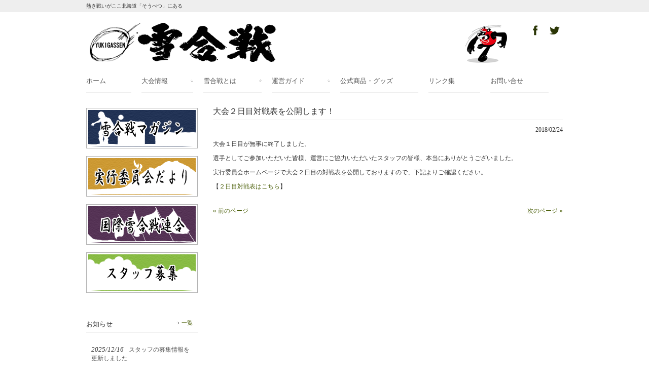

--- FILE ---
content_type: text/html; charset=UTF-8
request_url: https://www.yukigassen.jp/page-1945.html
body_size: 11272
content:
<!DOCTYPE html>
<html dir="ltr" lang="ja" prefix="og: https://ogp.me/ns#">
<head>
<meta charset="UTF-8">
<meta name="viewport" content="width=device-width, user-scalable=yes, maximum-scale=1.0, minimum-scale=1.0">

<link rel="profile" href="http://gmpg.org/xfn/11">
<link rel="stylesheet" type="text/css" media="all" href="https://www.yukigassen.jp/wp-content/themes/responsive_172_yukigassen/style.css">
<link rel="pingback" href="https://www.yukigassen.jp/xmlrpc.php">
<!--[if lt IE 9]>
<script src="https://www.yukigassen.jp/wp-content/themes/responsive_172/js/html5.js"></script>
<script src="https://www.yukigassen.jp/wp-content/themes/responsive_172/js/css3-mediaqueries.js"></script>
<![endif]-->

		<!-- All in One SEO 4.6.9.1 - aioseo.com -->
		<title>大会２日目対戦表を公開します！ - 昭和新山国際雪合戦実行委員会 公式ウェブサイト</title>
		<meta name="description" content="大会１日目が無事に終了しました。 選手としてご参加いただいた皆様、運営にご協力いただいたスタッフの皆様、本当に" />
		<meta name="robots" content="max-image-preview:large" />
		<link rel="canonical" href="https://www.yukigassen.jp/page-1945.html" />
		<meta name="generator" content="All in One SEO (AIOSEO) 4.6.9.1" />
		<meta property="og:locale" content="ja_JP" />
		<meta property="og:site_name" content="昭和新山国際雪合戦実行委員会 公式ウェブサイト - 熱き戦いがここ北海道「そうべつ」にある" />
		<meta property="og:type" content="article" />
		<meta property="og:title" content="大会２日目対戦表を公開します！ - 昭和新山国際雪合戦実行委員会 公式ウェブサイト" />
		<meta property="og:description" content="大会１日目が無事に終了しました。 選手としてご参加いただいた皆様、運営にご協力いただいたスタッフの皆様、本当に" />
		<meta property="og:url" content="https://www.yukigassen.jp/page-1945.html" />
		<meta property="article:published_time" content="2018-02-24T10:32:25+00:00" />
		<meta property="article:modified_time" content="2018-02-24T10:32:25+00:00" />
		<meta name="twitter:card" content="summary_large_image" />
		<meta name="twitter:title" content="大会２日目対戦表を公開します！ - 昭和新山国際雪合戦実行委員会 公式ウェブサイト" />
		<meta name="twitter:description" content="大会１日目が無事に終了しました。 選手としてご参加いただいた皆様、運営にご協力いただいたスタッフの皆様、本当に" />
		<script type="application/ld+json" class="aioseo-schema">
			{"@context":"https:\/\/schema.org","@graph":[{"@type":"BlogPosting","@id":"https:\/\/www.yukigassen.jp\/page-1945.html#blogposting","name":"\u5927\u4f1a\uff12\u65e5\u76ee\u5bfe\u6226\u8868\u3092\u516c\u958b\u3057\u307e\u3059\uff01 - \u662d\u548c\u65b0\u5c71\u56fd\u969b\u96ea\u5408\u6226\u5b9f\u884c\u59d4\u54e1\u4f1a \u516c\u5f0f\u30a6\u30a7\u30d6\u30b5\u30a4\u30c8","headline":"\u5927\u4f1a\uff12\u65e5\u76ee\u5bfe\u6226\u8868\u3092\u516c\u958b\u3057\u307e\u3059\uff01","author":{"@id":"https:\/\/www.yukigassen.jp\/page-author\/admin#author"},"publisher":{"@id":"https:\/\/www.yukigassen.jp\/#organization"},"datePublished":"2018-02-24T19:32:25+09:00","dateModified":"2018-02-24T19:32:25+09:00","inLanguage":"ja","mainEntityOfPage":{"@id":"https:\/\/www.yukigassen.jp\/page-1945.html#webpage"},"isPartOf":{"@id":"https:\/\/www.yukigassen.jp\/page-1945.html#webpage"},"articleSection":"\u304a\u77e5\u3089\u305b"},{"@type":"BreadcrumbList","@id":"https:\/\/www.yukigassen.jp\/page-1945.html#breadcrumblist","itemListElement":[{"@type":"ListItem","@id":"https:\/\/www.yukigassen.jp\/#listItem","position":1,"name":"\u5bb6"}]},{"@type":"Organization","@id":"https:\/\/www.yukigassen.jp\/#organization","name":"\u662d\u548c\u65b0\u5c71\u56fd\u969b\u96ea\u5408\u6226\u5b9f\u884c\u59d4\u54e1\u4f1a \u516c\u5f0f\u30a6\u30a7\u30d6\u30b5\u30a4\u30c8","description":"\u71b1\u304d\u6226\u3044\u304c\u3053\u3053\u5317\u6d77\u9053\u300c\u305d\u3046\u3079\u3064\u300d\u306b\u3042\u308b","url":"https:\/\/www.yukigassen.jp\/"},{"@type":"Person","@id":"https:\/\/www.yukigassen.jp\/page-author\/admin#author","url":"https:\/\/www.yukigassen.jp\/page-author\/admin","name":"admin","image":{"@type":"ImageObject","@id":"https:\/\/www.yukigassen.jp\/page-1945.html#authorImage","url":"https:\/\/secure.gravatar.com\/avatar\/7aa0c7b0daaad59f9d446efb2a83e3cf?s=96&d=mm&r=g","width":96,"height":96,"caption":"admin"}},{"@type":"WebPage","@id":"https:\/\/www.yukigassen.jp\/page-1945.html#webpage","url":"https:\/\/www.yukigassen.jp\/page-1945.html","name":"\u5927\u4f1a\uff12\u65e5\u76ee\u5bfe\u6226\u8868\u3092\u516c\u958b\u3057\u307e\u3059\uff01 - \u662d\u548c\u65b0\u5c71\u56fd\u969b\u96ea\u5408\u6226\u5b9f\u884c\u59d4\u54e1\u4f1a \u516c\u5f0f\u30a6\u30a7\u30d6\u30b5\u30a4\u30c8","description":"\u5927\u4f1a\uff11\u65e5\u76ee\u304c\u7121\u4e8b\u306b\u7d42\u4e86\u3057\u307e\u3057\u305f\u3002 \u9078\u624b\u3068\u3057\u3066\u3054\u53c2\u52a0\u3044\u305f\u3060\u3044\u305f\u7686\u69d8\u3001\u904b\u55b6\u306b\u3054\u5354\u529b\u3044\u305f\u3060\u3044\u305f\u30b9\u30bf\u30c3\u30d5\u306e\u7686\u69d8\u3001\u672c\u5f53\u306b","inLanguage":"ja","isPartOf":{"@id":"https:\/\/www.yukigassen.jp\/#website"},"breadcrumb":{"@id":"https:\/\/www.yukigassen.jp\/page-1945.html#breadcrumblist"},"author":{"@id":"https:\/\/www.yukigassen.jp\/page-author\/admin#author"},"creator":{"@id":"https:\/\/www.yukigassen.jp\/page-author\/admin#author"},"datePublished":"2018-02-24T19:32:25+09:00","dateModified":"2018-02-24T19:32:25+09:00"},{"@type":"WebSite","@id":"https:\/\/www.yukigassen.jp\/#website","url":"https:\/\/www.yukigassen.jp\/","name":"\u662d\u548c\u65b0\u5c71\u56fd\u969b\u96ea\u5408\u6226\u5b9f\u884c\u59d4\u54e1\u4f1a \u516c\u5f0f\u30a6\u30a7\u30d6\u30b5\u30a4\u30c8","description":"\u71b1\u304d\u6226\u3044\u304c\u3053\u3053\u5317\u6d77\u9053\u300c\u305d\u3046\u3079\u3064\u300d\u306b\u3042\u308b","inLanguage":"ja","publisher":{"@id":"https:\/\/www.yukigassen.jp\/#organization"}}]}
		</script>
		<!-- All in One SEO -->

<link rel='dns-prefetch' href='//translate.google.com' />
<link rel='dns-prefetch' href='//hcaptcha.com' />
<script type="text/javascript">
/* <![CDATA[ */
window._wpemojiSettings = {"baseUrl":"https:\/\/s.w.org\/images\/core\/emoji\/15.0.3\/72x72\/","ext":".png","svgUrl":"https:\/\/s.w.org\/images\/core\/emoji\/15.0.3\/svg\/","svgExt":".svg","source":{"concatemoji":"https:\/\/www.yukigassen.jp\/wp-includes\/js\/wp-emoji-release.min.js?ver=6.6.4"}};
/*! This file is auto-generated */
!function(i,n){var o,s,e;function c(e){try{var t={supportTests:e,timestamp:(new Date).valueOf()};sessionStorage.setItem(o,JSON.stringify(t))}catch(e){}}function p(e,t,n){e.clearRect(0,0,e.canvas.width,e.canvas.height),e.fillText(t,0,0);var t=new Uint32Array(e.getImageData(0,0,e.canvas.width,e.canvas.height).data),r=(e.clearRect(0,0,e.canvas.width,e.canvas.height),e.fillText(n,0,0),new Uint32Array(e.getImageData(0,0,e.canvas.width,e.canvas.height).data));return t.every(function(e,t){return e===r[t]})}function u(e,t,n){switch(t){case"flag":return n(e,"\ud83c\udff3\ufe0f\u200d\u26a7\ufe0f","\ud83c\udff3\ufe0f\u200b\u26a7\ufe0f")?!1:!n(e,"\ud83c\uddfa\ud83c\uddf3","\ud83c\uddfa\u200b\ud83c\uddf3")&&!n(e,"\ud83c\udff4\udb40\udc67\udb40\udc62\udb40\udc65\udb40\udc6e\udb40\udc67\udb40\udc7f","\ud83c\udff4\u200b\udb40\udc67\u200b\udb40\udc62\u200b\udb40\udc65\u200b\udb40\udc6e\u200b\udb40\udc67\u200b\udb40\udc7f");case"emoji":return!n(e,"\ud83d\udc26\u200d\u2b1b","\ud83d\udc26\u200b\u2b1b")}return!1}function f(e,t,n){var r="undefined"!=typeof WorkerGlobalScope&&self instanceof WorkerGlobalScope?new OffscreenCanvas(300,150):i.createElement("canvas"),a=r.getContext("2d",{willReadFrequently:!0}),o=(a.textBaseline="top",a.font="600 32px Arial",{});return e.forEach(function(e){o[e]=t(a,e,n)}),o}function t(e){var t=i.createElement("script");t.src=e,t.defer=!0,i.head.appendChild(t)}"undefined"!=typeof Promise&&(o="wpEmojiSettingsSupports",s=["flag","emoji"],n.supports={everything:!0,everythingExceptFlag:!0},e=new Promise(function(e){i.addEventListener("DOMContentLoaded",e,{once:!0})}),new Promise(function(t){var n=function(){try{var e=JSON.parse(sessionStorage.getItem(o));if("object"==typeof e&&"number"==typeof e.timestamp&&(new Date).valueOf()<e.timestamp+604800&&"object"==typeof e.supportTests)return e.supportTests}catch(e){}return null}();if(!n){if("undefined"!=typeof Worker&&"undefined"!=typeof OffscreenCanvas&&"undefined"!=typeof URL&&URL.createObjectURL&&"undefined"!=typeof Blob)try{var e="postMessage("+f.toString()+"("+[JSON.stringify(s),u.toString(),p.toString()].join(",")+"));",r=new Blob([e],{type:"text/javascript"}),a=new Worker(URL.createObjectURL(r),{name:"wpTestEmojiSupports"});return void(a.onmessage=function(e){c(n=e.data),a.terminate(),t(n)})}catch(e){}c(n=f(s,u,p))}t(n)}).then(function(e){for(var t in e)n.supports[t]=e[t],n.supports.everything=n.supports.everything&&n.supports[t],"flag"!==t&&(n.supports.everythingExceptFlag=n.supports.everythingExceptFlag&&n.supports[t]);n.supports.everythingExceptFlag=n.supports.everythingExceptFlag&&!n.supports.flag,n.DOMReady=!1,n.readyCallback=function(){n.DOMReady=!0}}).then(function(){return e}).then(function(){var e;n.supports.everything||(n.readyCallback(),(e=n.source||{}).concatemoji?t(e.concatemoji):e.wpemoji&&e.twemoji&&(t(e.twemoji),t(e.wpemoji)))}))}((window,document),window._wpemojiSettings);
/* ]]> */
</script>
<style id='wp-emoji-styles-inline-css' type='text/css'>

	img.wp-smiley, img.emoji {
		display: inline !important;
		border: none !important;
		box-shadow: none !important;
		height: 1em !important;
		width: 1em !important;
		margin: 0 0.07em !important;
		vertical-align: -0.1em !important;
		background: none !important;
		padding: 0 !important;
	}
</style>
<link rel='stylesheet' id='wp-block-library-css' href='https://www.yukigassen.jp/wp-includes/css/dist/block-library/style.min.css?ver=6.6.4' type='text/css' media='all' />
<style id='classic-theme-styles-inline-css' type='text/css'>
/*! This file is auto-generated */
.wp-block-button__link{color:#fff;background-color:#32373c;border-radius:9999px;box-shadow:none;text-decoration:none;padding:calc(.667em + 2px) calc(1.333em + 2px);font-size:1.125em}.wp-block-file__button{background:#32373c;color:#fff;text-decoration:none}
</style>
<style id='global-styles-inline-css' type='text/css'>
:root{--wp--preset--aspect-ratio--square: 1;--wp--preset--aspect-ratio--4-3: 4/3;--wp--preset--aspect-ratio--3-4: 3/4;--wp--preset--aspect-ratio--3-2: 3/2;--wp--preset--aspect-ratio--2-3: 2/3;--wp--preset--aspect-ratio--16-9: 16/9;--wp--preset--aspect-ratio--9-16: 9/16;--wp--preset--color--black: #000000;--wp--preset--color--cyan-bluish-gray: #abb8c3;--wp--preset--color--white: #ffffff;--wp--preset--color--pale-pink: #f78da7;--wp--preset--color--vivid-red: #cf2e2e;--wp--preset--color--luminous-vivid-orange: #ff6900;--wp--preset--color--luminous-vivid-amber: #fcb900;--wp--preset--color--light-green-cyan: #7bdcb5;--wp--preset--color--vivid-green-cyan: #00d084;--wp--preset--color--pale-cyan-blue: #8ed1fc;--wp--preset--color--vivid-cyan-blue: #0693e3;--wp--preset--color--vivid-purple: #9b51e0;--wp--preset--gradient--vivid-cyan-blue-to-vivid-purple: linear-gradient(135deg,rgba(6,147,227,1) 0%,rgb(155,81,224) 100%);--wp--preset--gradient--light-green-cyan-to-vivid-green-cyan: linear-gradient(135deg,rgb(122,220,180) 0%,rgb(0,208,130) 100%);--wp--preset--gradient--luminous-vivid-amber-to-luminous-vivid-orange: linear-gradient(135deg,rgba(252,185,0,1) 0%,rgba(255,105,0,1) 100%);--wp--preset--gradient--luminous-vivid-orange-to-vivid-red: linear-gradient(135deg,rgba(255,105,0,1) 0%,rgb(207,46,46) 100%);--wp--preset--gradient--very-light-gray-to-cyan-bluish-gray: linear-gradient(135deg,rgb(238,238,238) 0%,rgb(169,184,195) 100%);--wp--preset--gradient--cool-to-warm-spectrum: linear-gradient(135deg,rgb(74,234,220) 0%,rgb(151,120,209) 20%,rgb(207,42,186) 40%,rgb(238,44,130) 60%,rgb(251,105,98) 80%,rgb(254,248,76) 100%);--wp--preset--gradient--blush-light-purple: linear-gradient(135deg,rgb(255,206,236) 0%,rgb(152,150,240) 100%);--wp--preset--gradient--blush-bordeaux: linear-gradient(135deg,rgb(254,205,165) 0%,rgb(254,45,45) 50%,rgb(107,0,62) 100%);--wp--preset--gradient--luminous-dusk: linear-gradient(135deg,rgb(255,203,112) 0%,rgb(199,81,192) 50%,rgb(65,88,208) 100%);--wp--preset--gradient--pale-ocean: linear-gradient(135deg,rgb(255,245,203) 0%,rgb(182,227,212) 50%,rgb(51,167,181) 100%);--wp--preset--gradient--electric-grass: linear-gradient(135deg,rgb(202,248,128) 0%,rgb(113,206,126) 100%);--wp--preset--gradient--midnight: linear-gradient(135deg,rgb(2,3,129) 0%,rgb(40,116,252) 100%);--wp--preset--font-size--small: 13px;--wp--preset--font-size--medium: 20px;--wp--preset--font-size--large: 36px;--wp--preset--font-size--x-large: 42px;--wp--preset--spacing--20: 0.44rem;--wp--preset--spacing--30: 0.67rem;--wp--preset--spacing--40: 1rem;--wp--preset--spacing--50: 1.5rem;--wp--preset--spacing--60: 2.25rem;--wp--preset--spacing--70: 3.38rem;--wp--preset--spacing--80: 5.06rem;--wp--preset--shadow--natural: 6px 6px 9px rgba(0, 0, 0, 0.2);--wp--preset--shadow--deep: 12px 12px 50px rgba(0, 0, 0, 0.4);--wp--preset--shadow--sharp: 6px 6px 0px rgba(0, 0, 0, 0.2);--wp--preset--shadow--outlined: 6px 6px 0px -3px rgba(255, 255, 255, 1), 6px 6px rgba(0, 0, 0, 1);--wp--preset--shadow--crisp: 6px 6px 0px rgba(0, 0, 0, 1);}:where(.is-layout-flex){gap: 0.5em;}:where(.is-layout-grid){gap: 0.5em;}body .is-layout-flex{display: flex;}.is-layout-flex{flex-wrap: wrap;align-items: center;}.is-layout-flex > :is(*, div){margin: 0;}body .is-layout-grid{display: grid;}.is-layout-grid > :is(*, div){margin: 0;}:where(.wp-block-columns.is-layout-flex){gap: 2em;}:where(.wp-block-columns.is-layout-grid){gap: 2em;}:where(.wp-block-post-template.is-layout-flex){gap: 1.25em;}:where(.wp-block-post-template.is-layout-grid){gap: 1.25em;}.has-black-color{color: var(--wp--preset--color--black) !important;}.has-cyan-bluish-gray-color{color: var(--wp--preset--color--cyan-bluish-gray) !important;}.has-white-color{color: var(--wp--preset--color--white) !important;}.has-pale-pink-color{color: var(--wp--preset--color--pale-pink) !important;}.has-vivid-red-color{color: var(--wp--preset--color--vivid-red) !important;}.has-luminous-vivid-orange-color{color: var(--wp--preset--color--luminous-vivid-orange) !important;}.has-luminous-vivid-amber-color{color: var(--wp--preset--color--luminous-vivid-amber) !important;}.has-light-green-cyan-color{color: var(--wp--preset--color--light-green-cyan) !important;}.has-vivid-green-cyan-color{color: var(--wp--preset--color--vivid-green-cyan) !important;}.has-pale-cyan-blue-color{color: var(--wp--preset--color--pale-cyan-blue) !important;}.has-vivid-cyan-blue-color{color: var(--wp--preset--color--vivid-cyan-blue) !important;}.has-vivid-purple-color{color: var(--wp--preset--color--vivid-purple) !important;}.has-black-background-color{background-color: var(--wp--preset--color--black) !important;}.has-cyan-bluish-gray-background-color{background-color: var(--wp--preset--color--cyan-bluish-gray) !important;}.has-white-background-color{background-color: var(--wp--preset--color--white) !important;}.has-pale-pink-background-color{background-color: var(--wp--preset--color--pale-pink) !important;}.has-vivid-red-background-color{background-color: var(--wp--preset--color--vivid-red) !important;}.has-luminous-vivid-orange-background-color{background-color: var(--wp--preset--color--luminous-vivid-orange) !important;}.has-luminous-vivid-amber-background-color{background-color: var(--wp--preset--color--luminous-vivid-amber) !important;}.has-light-green-cyan-background-color{background-color: var(--wp--preset--color--light-green-cyan) !important;}.has-vivid-green-cyan-background-color{background-color: var(--wp--preset--color--vivid-green-cyan) !important;}.has-pale-cyan-blue-background-color{background-color: var(--wp--preset--color--pale-cyan-blue) !important;}.has-vivid-cyan-blue-background-color{background-color: var(--wp--preset--color--vivid-cyan-blue) !important;}.has-vivid-purple-background-color{background-color: var(--wp--preset--color--vivid-purple) !important;}.has-black-border-color{border-color: var(--wp--preset--color--black) !important;}.has-cyan-bluish-gray-border-color{border-color: var(--wp--preset--color--cyan-bluish-gray) !important;}.has-white-border-color{border-color: var(--wp--preset--color--white) !important;}.has-pale-pink-border-color{border-color: var(--wp--preset--color--pale-pink) !important;}.has-vivid-red-border-color{border-color: var(--wp--preset--color--vivid-red) !important;}.has-luminous-vivid-orange-border-color{border-color: var(--wp--preset--color--luminous-vivid-orange) !important;}.has-luminous-vivid-amber-border-color{border-color: var(--wp--preset--color--luminous-vivid-amber) !important;}.has-light-green-cyan-border-color{border-color: var(--wp--preset--color--light-green-cyan) !important;}.has-vivid-green-cyan-border-color{border-color: var(--wp--preset--color--vivid-green-cyan) !important;}.has-pale-cyan-blue-border-color{border-color: var(--wp--preset--color--pale-cyan-blue) !important;}.has-vivid-cyan-blue-border-color{border-color: var(--wp--preset--color--vivid-cyan-blue) !important;}.has-vivid-purple-border-color{border-color: var(--wp--preset--color--vivid-purple) !important;}.has-vivid-cyan-blue-to-vivid-purple-gradient-background{background: var(--wp--preset--gradient--vivid-cyan-blue-to-vivid-purple) !important;}.has-light-green-cyan-to-vivid-green-cyan-gradient-background{background: var(--wp--preset--gradient--light-green-cyan-to-vivid-green-cyan) !important;}.has-luminous-vivid-amber-to-luminous-vivid-orange-gradient-background{background: var(--wp--preset--gradient--luminous-vivid-amber-to-luminous-vivid-orange) !important;}.has-luminous-vivid-orange-to-vivid-red-gradient-background{background: var(--wp--preset--gradient--luminous-vivid-orange-to-vivid-red) !important;}.has-very-light-gray-to-cyan-bluish-gray-gradient-background{background: var(--wp--preset--gradient--very-light-gray-to-cyan-bluish-gray) !important;}.has-cool-to-warm-spectrum-gradient-background{background: var(--wp--preset--gradient--cool-to-warm-spectrum) !important;}.has-blush-light-purple-gradient-background{background: var(--wp--preset--gradient--blush-light-purple) !important;}.has-blush-bordeaux-gradient-background{background: var(--wp--preset--gradient--blush-bordeaux) !important;}.has-luminous-dusk-gradient-background{background: var(--wp--preset--gradient--luminous-dusk) !important;}.has-pale-ocean-gradient-background{background: var(--wp--preset--gradient--pale-ocean) !important;}.has-electric-grass-gradient-background{background: var(--wp--preset--gradient--electric-grass) !important;}.has-midnight-gradient-background{background: var(--wp--preset--gradient--midnight) !important;}.has-small-font-size{font-size: var(--wp--preset--font-size--small) !important;}.has-medium-font-size{font-size: var(--wp--preset--font-size--medium) !important;}.has-large-font-size{font-size: var(--wp--preset--font-size--large) !important;}.has-x-large-font-size{font-size: var(--wp--preset--font-size--x-large) !important;}
:where(.wp-block-post-template.is-layout-flex){gap: 1.25em;}:where(.wp-block-post-template.is-layout-grid){gap: 1.25em;}
:where(.wp-block-columns.is-layout-flex){gap: 2em;}:where(.wp-block-columns.is-layout-grid){gap: 2em;}
:root :where(.wp-block-pullquote){font-size: 1.5em;line-height: 1.6;}
</style>
<link rel='stylesheet' id='blueimp-gallery-css' href='https://www.yukigassen.jp/wp-content/plugins/blueimp-lightbox/css/blueimp-gallery.css?ver=1.0.0' type='text/css' media='all' />
<link rel='stylesheet' id='blueimp-gallery-indicator-css' href='https://www.yukigassen.jp/wp-content/plugins/blueimp-lightbox/css/blueimp-gallery-indicator.css?ver=1.0.0' type='text/css' media='all' />
<link rel='stylesheet' id='blueimp-gallery-video-css' href='https://www.yukigassen.jp/wp-content/plugins/blueimp-lightbox/css/blueimp-gallery-video.css?ver=1.0.0' type='text/css' media='all' />
<link rel='stylesheet' id='contact-form-7-css' href='https://www.yukigassen.jp/wp-content/plugins/contact-form-7/includes/css/styles.css?ver=5.9.8' type='text/css' media='all' />
<link rel='stylesheet' id='google-language-translator-css' href='https://www.yukigassen.jp/wp-content/plugins/google-language-translator/css/style.css?ver=6.0.20' type='text/css' media='' />
<!--n2css--><script type="text/javascript" src="https://www.yukigassen.jp/wp-includes/js/jquery/jquery.min.js?ver=3.7.1" id="jquery-core-js"></script>
<script type="text/javascript" src="https://www.yukigassen.jp/wp-includes/js/jquery/jquery-migrate.min.js?ver=3.4.1" id="jquery-migrate-js"></script>
<script type="text/javascript" src="https://www.yukigassen.jp/wp-content/plugins/html5-responsive-faq/js/hrf-script.js?ver=6.6.4" id="html5-responsive-faq-js"></script>
<script type="text/javascript" src="https://www.yukigassen.jp/wp-content/plugins/google-analyticator/external-tracking.min.js?ver=6.5.7" id="ga-external-tracking-js"></script>
<link rel="https://api.w.org/" href="https://www.yukigassen.jp/wp-json/" /><link rel="alternate" title="JSON" type="application/json" href="https://www.yukigassen.jp/wp-json/wp/v2/posts/1945" /><link rel="EditURI" type="application/rsd+xml" title="RSD" href="https://www.yukigassen.jp/xmlrpc.php?rsd" />
<link rel='shortlink' href='https://www.yukigassen.jp/?p=1945' />
<link rel="alternate" title="oEmbed (JSON)" type="application/json+oembed" href="https://www.yukigassen.jp/wp-json/oembed/1.0/embed?url=https%3A%2F%2Fwww.yukigassen.jp%2Fpage-1945.html" />
<link rel="alternate" title="oEmbed (XML)" type="text/xml+oembed" href="https://www.yukigassen.jp/wp-json/oembed/1.0/embed?url=https%3A%2F%2Fwww.yukigassen.jp%2Fpage-1945.html&#038;format=xml" />
<style>#google_language_translator{width:auto!important;}div.skiptranslate.goog-te-gadget{display:inline!important;}.goog-tooltip{display: none!important;}.goog-tooltip:hover{display: none!important;}.goog-text-highlight{background-color:transparent!important;border:none!important;box-shadow:none!important;}#google_language_translator{color:transparent;}body{top:0px!important;}#goog-gt-{display:none!important;}font font{background-color:transparent!important;box-shadow:none!important;position:initial!important;}</style><!-- Google Tag Manager -->
<script>(function(w,d,s,l,i){w[l]=w[l]||[];w[l].push({'gtm.start':
new Date().getTime(),event:'gtm.js'});var f=d.getElementsByTagName(s)[0],
j=d.createElement(s),dl=l!='dataLayer'?'&l='+l:'';j.async=true;j.src=
'https://www.googletagmanager.com/gtm.js?id='+i+dl;f.parentNode.insertBefore(j,f);
})(window,document,'script','dataLayer','GTM-N46P4DN');</script>
<!-- End Google Tag Manager -->
		<style>
.h-captcha{position:relative;display:block;margin-bottom:2rem;padding:0;clear:both}.h-captcha[data-size="normal"]{width:303px;height:78px}.h-captcha[data-size="compact"]{width:164px;height:144px}.h-captcha[data-size="invisible"]{display:none}.h-captcha::before{content:'';display:block;position:absolute;top:0;left:0;background:url(https://www.yukigassen.jp/wp-content/plugins/hcaptcha-for-forms-and-more/assets/images/hcaptcha-div-logo.svg) no-repeat;border:1px solid #fff0;border-radius:4px}.h-captcha[data-size="normal"]::before{width:300px;height:74px;background-position:94% 28%}.h-captcha[data-size="compact"]::before{width:156px;height:136px;background-position:50% 79%}.h-captcha[data-theme="light"]::before,body.is-light-theme .h-captcha[data-theme="auto"]::before,.h-captcha[data-theme="auto"]::before{background-color:#fafafa;border:1px solid #e0e0e0}.h-captcha[data-theme="dark"]::before,body.is-dark-theme .h-captcha[data-theme="auto"]::before,html.wp-dark-mode-active .h-captcha[data-theme="auto"]::before,html.drdt-dark-mode .h-captcha[data-theme="auto"]::before{background-image:url(https://www.yukigassen.jp/wp-content/plugins/hcaptcha-for-forms-and-more/assets/images/hcaptcha-div-logo-white.svg);background-repeat:no-repeat;background-color:#333;border:1px solid #f5f5f5}.h-captcha[data-size="invisible"]::before{display:none}.h-captcha iframe{position:relative}div[style*="z-index: 2147483647"] div[style*="border-width: 11px"][style*="position: absolute"][style*="pointer-events: none"]{border-style:none}
</style>
<style>
span[data-name="hcap-cf7"] .h-captcha{margin-bottom:0}span[data-name="hcap-cf7"]~input[type="submit"],span[data-name="hcap-cf7"]~button[type="submit"]{margin-top:2rem}
</style>
<!-- Google Analytics Tracking by Google Analyticator 6.5.7 -->
<script type="text/javascript">
    var analyticsFileTypes = [];
    var analyticsSnippet = 'disabled';
    var analyticsEventTracking = 'enabled';
</script>
<script type="text/javascript">
	(function(i,s,o,g,r,a,m){i['GoogleAnalyticsObject']=r;i[r]=i[r]||function(){
	(i[r].q=i[r].q||[]).push(arguments)},i[r].l=1*new Date();a=s.createElement(o),
	m=s.getElementsByTagName(o)[0];a.async=1;a.src=g;m.parentNode.insertBefore(a,m)
	})(window,document,'script','//www.google-analytics.com/analytics.js','ga');
	ga('create', 'UA-75357383-1', 'auto');
 
	ga('send', 'pageview');
</script>
		<style type="text/css" id="wp-custom-css">
			.top-big-banner {
	text-align: center;
	margin-bottom: 15px;
}

.top-big-banner img {
	max-width: 475px;
	width: 100%;
	text-align: center;
	margin-bottom: 15px;
}		</style>
		<!-- stakaha comment out -->
<!-- stakaha to stylesheet_directory -->
<!--script src="https://www.yukigassen.jp/wp-content/themes/responsive_172/js/jquery1.7.2.min.js"></script-->
<script src="https://www.yukigassen.jp/wp-content/themes/responsive_172_yukigassen/js/script.js"></script>
</head>
<body>
<header id="header" role="banner">
	<div class="bg">
  	<div class="inner">
			<h1>熱き戦いがここ北海道「そうべつ」にある</h1>
    </div>
  </div>

	<div class="inner">
  <h2><a href="https://www.yukigassen.jp/" title="昭和新山国際雪合戦実行委員会 公式ウェブサイト" rel="home"><img src="/images/header/header04.png" alt="昭和新山国際雪合戦実行委員会 公式ウェブサイト"><img src="/images/header/header06.png" class="header-mascot"></a></h2>
  
  <div class="sns">
<a href="https://www.facebook.com/YukigassenJp" target="_blank"><img src="https://www.yukigassen.jp/wp-content/themes/responsive_172_yukigassen/images/fb.png" width="33" height="33" alt="facebook"></a><a href="https://twitter.com/yukigassenjapan" target="_blank"><img src="https://www.yukigassen.jp/wp-content/themes/responsive_172_yukigassen/images/tw.png" width="33" height="33" alt="twitter"></a>
</div>
  </div>
</header>

  <nav id="mainNav">
    <div class="inner">
    <a class="menu" id="menu"><span>MENU</span></a>
		<div class="panel">   
    <ul><li id="menu-item-17" class="menu-item menu-item-type-custom menu-item-object-custom menu-item-home menu-item-17"><span><a href="https://www.yukigassen.jp">ホーム</a></span></li>
<li id="menu-item-3760" class="menu-item menu-item-type-custom menu-item-object-custom menu-item-has-children menu-item-3760"><span><a href="https://www.yukigassen.jp/championship-past/37th">大会情報</a></span>
<ul class="sub-menu">
	<li id="menu-item-3217" class="menu-item menu-item-type-custom menu-item-object-custom menu-item-3217"><span><a href="https://www.yukigassen.jp/championship-past/37th">第37回大会情報</a></span></li>
	<li id="menu-item-3713" class="menu-item menu-item-type-custom menu-item-object-custom menu-item-3713"><span><a href="https://www.yukigassen.jp/championship-past/37thentry-2">第37回大会参加方法</a></span></li>
	<li id="menu-item-1119" class="menu-item menu-item-type-post_type menu-item-object-page menu-item-1119"><span><a href="https://www.yukigassen.jp/championship-past/global-event-2017-2018">大会・イベント</a></span></li>
	<li id="menu-item-311" class="menu-item menu-item-type-post_type menu-item-object-page menu-item-311"><span><a href="https://www.yukigassen.jp/championship-past/record">歴代の戦績</a></span></li>
	<li id="menu-item-313" class="menu-item menu-item-type-post_type menu-item-object-page menu-item-313"><span><a href="https://www.yukigassen.jp/volanteer">スタッフ募集</a></span></li>
	<li id="menu-item-117" class="menu-item menu-item-type-post_type menu-item-object-page menu-item-117"><span><a href="https://www.yukigassen.jp/championship-past/question">FAQ</a></span></li>
	<li id="menu-item-116" class="menu-item menu-item-type-post_type menu-item-object-page menu-item-116"><span><a href="https://www.yukigassen.jp/championship-past/access">アクセス</a></span></li>
	<li id="menu-item-115" class="menu-item menu-item-type-post_type menu-item-object-page menu-item-115"><span><a href="https://www.yukigassen.jp/championship-past/area">周辺地域情報</a></span></li>
</ul>
</li>
<li id="menu-item-19" class="menu-item menu-item-type-post_type menu-item-object-page menu-item-has-children menu-item-19"><span><a href="https://www.yukigassen.jp/about">雪合戦とは</a></span>
<ul class="sub-menu">
	<li id="menu-item-312" class="menu-item menu-item-type-post_type menu-item-object-page menu-item-312"><span><a href="https://www.yukigassen.jp/about/history">雪合戦の歴史</a></span></li>
	<li id="menu-item-214" class="menu-item menu-item-type-post_type menu-item-object-page menu-item-214"><span><a href="https://www.yukigassen.jp/about/instruments">競技用具</a></span></li>
	<li id="menu-item-213" class="menu-item menu-item-type-post_type menu-item-object-page menu-item-213"><span><a href="https://www.yukigassen.jp/about/join">参加方法</a></span></li>
	<li id="menu-item-120" class="menu-item menu-item-type-post_type menu-item-object-page menu-item-120"><span><a href="https://www.yukigassen.jp/about/rules">国際ルール</a></span></li>
	<li id="menu-item-220" class="menu-item menu-item-type-post_type menu-item-object-page menu-item-220"><span><a href="https://www.yukigassen.jp/about/movie">動画ライブラリ</a></span></li>
</ul>
</li>
<li id="menu-item-140" class="menu-item menu-item-type-post_type menu-item-object-page menu-item-has-children menu-item-140"><span><a href="https://www.yukigassen.jp/guide">運営ガイド</a></span>
<ul class="sub-menu">
	<li id="menu-item-143" class="menu-item menu-item-type-post_type menu-item-object-page menu-item-143"><span><a href="https://www.yukigassen.jp/guide/snowball">雪球の作り方</a></span></li>
	<li id="menu-item-142" class="menu-item menu-item-type-post_type menu-item-object-page menu-item-142"><span><a href="https://www.yukigassen.jp/guide/point">勝利のポイント</a></span></li>
	<li id="menu-item-141" class="menu-item menu-item-type-post_type menu-item-object-page menu-item-141"><span><a href="https://www.yukigassen.jp/guide/instrument">用具販売・レンタル</a></span></li>
</ul>
</li>
<li id="menu-item-23" class="menu-item menu-item-type-post_type menu-item-object-page menu-item-23"><span><a href="https://www.yukigassen.jp/goods">公式商品・グッズ</a></span></li>
<li id="menu-item-846" class="menu-item menu-item-type-post_type menu-item-object-page menu-item-846"><span><a href="https://www.yukigassen.jp/link">リンク集</a></span></li>
<li id="menu-item-18" class="menu-item menu-item-type-post_type menu-item-object-page menu-item-18"><span><a href="https://www.yukigassen.jp/contact">お問い合せ</a></span></li>
</ul>   
    </div>
    </div>
  </nav>
<div id="wrapper">

<div id="content">
<section>
		<article id="post-1945" class="content">
	  <header>  	
      <h2 class="title"><span>大会２日目対戦表を公開します！</span></h2>     
    </header>
    <div class="post">
    <p class="dateLabel"><time datetime="2018-02-24">2018/02/24</time>
		<p>大会１日目が無事に終了しました。</p>
<p>選手としてご参加いただいた皆様、運営にご協力いただいたスタッフの皆様、本当にありがとうございました。</p>
<p>実行委員会ホームページで大会２日目の対戦表を公開しておりますので、下記よりご確認ください。</p>
<p>【<a href="https://www.yukigassen.jp/championship/highlight-29th">２日目対戦表はこちら</a>】</p>
    </div>
     
  </article>
	  <div class="pagenav">
			<span class="prev"><a href="https://www.yukigassen.jp/page-1938.html" rel="prev">&laquo; 前のページ</a></span>          
			<span class="next"><a href="https://www.yukigassen.jp/page-1951.html" rel="next">次のページ &raquo;</a></span>
	</div>
  </section>
  
	</div><!-- / content -->
  <aside id="sidebar">
  <ul id="banners">	
	  <li>
	  <a href="/magazine"><img src="/images/sub_banner/sub_banner_magazine.gif" alt="雪合戦マガジン" /></a>
		</li>
  <li>
	  <a href="/category/letter"><img src="/images/sub_banner/sub_banner_committee.gif" alt="実行委員会だより" /></a>
		</li>
  <li>
	  <a href="/iay"><img src="/images/sub_banner/sub_banner_iay.gif" alt="国際雪合戦連合" /></a>
		</li>
  <li>
	  <a href="/volanteer"><img src="/images/sub_banner/sub_banner_staff.gif" alt="スタッフ募集" /></a>
		</li>
</ul>
      <div class="newsTitle">
		<h3 class="title"><span>お知らせ</span></h3>
    <p><a href="https://www.yukigassen.jp/category/info/">一覧</a>
  </div>
  <div class="widgetWrap">
  <section class="widgetInfo">
	<div class="news">
	  		<p><a href="https://www.yukigassen.jp/page-3718.html" rel="bookmark" title="Permanent Link to スタッフの募集情報を更新しました"><time datetime="2025-12-16">2025/12/16</time><span>スタッフの募集情報を更新しました</span></a>
				<p><a href="https://www.yukigassen.jp/page-3707.html" rel="bookmark" title="Permanent Link to 第37回昭和新山国際雪合戦の開催要項について"><time datetime="2025-12-01">2025/12/1</time><span>第37回昭和新山国際雪合戦の開催要項について</span></a>
				<p><a href="https://www.yukigassen.jp/page-3662.html" rel="bookmark" title="Permanent Link to 第36回昭和新山国際雪合戦大会結果について"><time datetime="2025-03-03">2025/3/3</time><span>第36回昭和新山国際雪合戦大会結果について</span></a>
				<p><a href="https://www.yukigassen.jp/page-3651.html" rel="bookmark" title="Permanent Link to 第36回昭和新山国際雪合戦組み合わせ・試合スケジュールについて"><time datetime="2025-02-10">2025/2/10</time><span>第36回昭和新山国際雪合戦組み合わせ・試合スケジュールについて</span></a>
				<p><a href="https://www.yukigassen.jp/page-3647.html" rel="bookmark" title="Permanent Link to オーストリア連盟が国際連合に加盟しました"><time datetime="2025-02-04">2025/2/4</time><span>オーストリア連盟が国際連合に加盟しました</span></a>
			</div>
  </section>
  </div>
    
  
		<section id="recent-posts-3" class="widget widget_recent_entries">
		<h3><span>最近の投稿</span></h3>
		<ul>
											<li>
					<a href="https://www.yukigassen.jp/page-3718.html">スタッフの募集情報を更新しました</a>
									</li>
											<li>
					<a href="https://www.yukigassen.jp/page-3707.html">第37回昭和新山国際雪合戦の開催要項について</a>
									</li>
											<li>
					<a href="https://www.yukigassen.jp/page-3662.html">第36回昭和新山国際雪合戦大会結果について</a>
									</li>
											<li>
					<a href="https://www.yukigassen.jp/page-3651.html">第36回昭和新山国際雪合戦組み合わせ・試合スケジュールについて</a>
									</li>
											<li>
					<a href="https://www.yukigassen.jp/page-3647.html">オーストリア連盟が国際連合に加盟しました</a>
									</li>
					</ul>

		</section><section id="search-2" class="widget widget_search"><form role="search" method="get" id="searchform" class="searchform" action="https://www.yukigassen.jp/">
				<div>
					<label class="screen-reader-text" for="s">検索:</label>
					<input type="text" value="" name="s" id="s" />
					<input type="submit" id="searchsubmit" value="検索" />
				</div>
			</form></section><section id="glt_widget-2" class="widget widget_glt_widget"><div id="google_language_translator" class="default-language-ja"></div></section><section id="categories-2" class="widget widget_categories"><h3><span>カテゴリー</span></h3>
			<ul>
					<li class="cat-item cat-item-1"><a href="https://www.yukigassen.jp/category/info">お知らせ</a>
</li>
	<li class="cat-item cat-item-3"><a href="https://www.yukigassen.jp/category/letter">実行委員会だより</a>
</li>
			</ul>

			</section><section id="archives-2" class="widget widget_archive"><h3><span>アーカイブ</span></h3>
			<ul>
					<li><a href='https://www.yukigassen.jp/page-date/2025/12'>2025年12月</a></li>
	<li><a href='https://www.yukigassen.jp/page-date/2025/03'>2025年3月</a></li>
	<li><a href='https://www.yukigassen.jp/page-date/2025/02'>2025年2月</a></li>
	<li><a href='https://www.yukigassen.jp/page-date/2024/12'>2024年12月</a></li>
	<li><a href='https://www.yukigassen.jp/page-date/2024/10'>2024年10月</a></li>
	<li><a href='https://www.yukigassen.jp/page-date/2024/02'>2024年2月</a></li>
	<li><a href='https://www.yukigassen.jp/page-date/2024/01'>2024年1月</a></li>
	<li><a href='https://www.yukigassen.jp/page-date/2023/12'>2023年12月</a></li>
	<li><a href='https://www.yukigassen.jp/page-date/2023/10'>2023年10月</a></li>
	<li><a href='https://www.yukigassen.jp/page-date/2023/02'>2023年2月</a></li>
	<li><a href='https://www.yukigassen.jp/page-date/2023/01'>2023年1月</a></li>
	<li><a href='https://www.yukigassen.jp/page-date/2022/12'>2022年12月</a></li>
	<li><a href='https://www.yukigassen.jp/page-date/2022/06'>2022年6月</a></li>
	<li><a href='https://www.yukigassen.jp/page-date/2022/02'>2022年2月</a></li>
	<li><a href='https://www.yukigassen.jp/page-date/2022/01'>2022年1月</a></li>
	<li><a href='https://www.yukigassen.jp/page-date/2021/12'>2021年12月</a></li>
	<li><a href='https://www.yukigassen.jp/page-date/2021/11'>2021年11月</a></li>
	<li><a href='https://www.yukigassen.jp/page-date/2021/02'>2021年2月</a></li>
	<li><a href='https://www.yukigassen.jp/page-date/2021/01'>2021年1月</a></li>
	<li><a href='https://www.yukigassen.jp/page-date/2020/12'>2020年12月</a></li>
	<li><a href='https://www.yukigassen.jp/page-date/2020/11'>2020年11月</a></li>
	<li><a href='https://www.yukigassen.jp/page-date/2020/10'>2020年10月</a></li>
	<li><a href='https://www.yukigassen.jp/page-date/2020/02'>2020年2月</a></li>
	<li><a href='https://www.yukigassen.jp/page-date/2020/01'>2020年1月</a></li>
	<li><a href='https://www.yukigassen.jp/page-date/2019/12'>2019年12月</a></li>
	<li><a href='https://www.yukigassen.jp/page-date/2019/11'>2019年11月</a></li>
	<li><a href='https://www.yukigassen.jp/page-date/2019/10'>2019年10月</a></li>
	<li><a href='https://www.yukigassen.jp/page-date/2019/07'>2019年7月</a></li>
	<li><a href='https://www.yukigassen.jp/page-date/2019/06'>2019年6月</a></li>
	<li><a href='https://www.yukigassen.jp/page-date/2019/05'>2019年5月</a></li>
	<li><a href='https://www.yukigassen.jp/page-date/2019/03'>2019年3月</a></li>
	<li><a href='https://www.yukigassen.jp/page-date/2019/02'>2019年2月</a></li>
	<li><a href='https://www.yukigassen.jp/page-date/2019/01'>2019年1月</a></li>
	<li><a href='https://www.yukigassen.jp/page-date/2018/12'>2018年12月</a></li>
	<li><a href='https://www.yukigassen.jp/page-date/2018/10'>2018年10月</a></li>
	<li><a href='https://www.yukigassen.jp/page-date/2018/08'>2018年8月</a></li>
	<li><a href='https://www.yukigassen.jp/page-date/2018/06'>2018年6月</a></li>
	<li><a href='https://www.yukigassen.jp/page-date/2018/03'>2018年3月</a></li>
	<li><a href='https://www.yukigassen.jp/page-date/2018/02'>2018年2月</a></li>
	<li><a href='https://www.yukigassen.jp/page-date/2018/01'>2018年1月</a></li>
	<li><a href='https://www.yukigassen.jp/page-date/2017/12'>2017年12月</a></li>
	<li><a href='https://www.yukigassen.jp/page-date/2017/11'>2017年11月</a></li>
	<li><a href='https://www.yukigassen.jp/page-date/2017/10'>2017年10月</a></li>
	<li><a href='https://www.yukigassen.jp/page-date/2017/09'>2017年9月</a></li>
	<li><a href='https://www.yukigassen.jp/page-date/2017/08'>2017年8月</a></li>
	<li><a href='https://www.yukigassen.jp/page-date/2017/07'>2017年7月</a></li>
	<li><a href='https://www.yukigassen.jp/page-date/2017/06'>2017年6月</a></li>
	<li><a href='https://www.yukigassen.jp/page-date/2017/05'>2017年5月</a></li>
	<li><a href='https://www.yukigassen.jp/page-date/2017/03'>2017年3月</a></li>
	<li><a href='https://www.yukigassen.jp/page-date/2017/02'>2017年2月</a></li>
	<li><a href='https://www.yukigassen.jp/page-date/2017/01'>2017年1月</a></li>
	<li><a href='https://www.yukigassen.jp/page-date/2016/12'>2016年12月</a></li>
	<li><a href='https://www.yukigassen.jp/page-date/2016/11'>2016年11月</a></li>
	<li><a href='https://www.yukigassen.jp/page-date/2016/10'>2016年10月</a></li>
	<li><a href='https://www.yukigassen.jp/page-date/2016/07'>2016年7月</a></li>
	<li><a href='https://www.yukigassen.jp/page-date/2016/06'>2016年6月</a></li>
	<li><a href='https://www.yukigassen.jp/page-date/2016/05'>2016年5月</a></li>
	<li><a href='https://www.yukigassen.jp/page-date/2016/04'>2016年4月</a></li>
	<li><a href='https://www.yukigassen.jp/page-date/2016/03'>2016年3月</a></li>
	<li><a href='https://www.yukigassen.jp/page-date/2016/02'>2016年2月</a></li>
	<li><a href='https://www.yukigassen.jp/page-date/2016/01'>2016年1月</a></li>
	<li><a href='https://www.yukigassen.jp/page-date/2015/11'>2015年11月</a></li>
	<li><a href='https://www.yukigassen.jp/page-date/2015/09'>2015年9月</a></li>
	<li><a href='https://www.yukigassen.jp/page-date/2015/08'>2015年8月</a></li>
	<li><a href='https://www.yukigassen.jp/page-date/2015/07'>2015年7月</a></li>
	<li><a href='https://www.yukigassen.jp/page-date/2015/05'>2015年5月</a></li>
	<li><a href='https://www.yukigassen.jp/page-date/2015/03'>2015年3月</a></li>
	<li><a href='https://www.yukigassen.jp/page-date/2015/02'>2015年2月</a></li>
	<li><a href='https://www.yukigassen.jp/page-date/2015/01'>2015年1月</a></li>
	<li><a href='https://www.yukigassen.jp/page-date/2014/12'>2014年12月</a></li>
	<li><a href='https://www.yukigassen.jp/page-date/2014/11'>2014年11月</a></li>
	<li><a href='https://www.yukigassen.jp/page-date/2014/10'>2014年10月</a></li>
	<li><a href='https://www.yukigassen.jp/page-date/2014/09'>2014年9月</a></li>
	<li><a href='https://www.yukigassen.jp/page-date/2014/08'>2014年8月</a></li>
	<li><a href='https://www.yukigassen.jp/page-date/2014/07'>2014年7月</a></li>
			</ul>

			</section>
</aside> 
</div>
<!-- / wrapper -->


<footer id="footer">
  <div class="inner">
    <div class="boxWrap">
    	<div class="box">
			
		<section id="recent-posts-2" class="widget widget_recent_entries">
		<h3><span>最近の投稿</span></h3>
		<ul>
											<li>
					<a href="https://www.yukigassen.jp/page-3718.html">スタッフの募集情報を更新しました</a>
									</li>
											<li>
					<a href="https://www.yukigassen.jp/page-3707.html">第37回昭和新山国際雪合戦の開催要項について</a>
									</li>
											<li>
					<a href="https://www.yukigassen.jp/page-3662.html">第36回昭和新山国際雪合戦大会結果について</a>
									</li>
											<li>
					<a href="https://www.yukigassen.jp/page-3651.html">第36回昭和新山国際雪合戦組み合わせ・試合スケジュールについて</a>
									</li>
											<li>
					<a href="https://www.yukigassen.jp/page-3647.html">オーストリア連盟が国際連合に加盟しました</a>
									</li>
					</ul>

		</section>      </div>
      <div class="box contact">
      <h3><span>連絡先</span></h3>
<p class="address">北海道有珠郡壮瞥町字滝之町287番7　壮瞥町役場内<br />昭和新山国際雪合戦実行委員会</p>
<p class="tel">TEL：0142-66-2244</p>
<p class="fax">FAX：0142-66-7001</p>
<p class="mail">yuki@town.sobetsu.lg.jp</p>
<p class="tw"><a href="https://twitter.com/yukigassenjapan" target="_blank">@yukigassenjapan</a></p>
<p class="fb"><a href="https://www.facebook.com/YukigassenJp" target="_blank">https://www.facebook.com/YukigassenJp</a></p>
      </div>
    </div>
  </div>
  <p id="copyright">Copyright &copy; 2026 昭和新山国際雪合戦実行委員会 公式ウェブサイト All rights Reserved.
</footer>
<!-- / footer -->

<div id="blueimp-gallery" class="blueimp-gallery">
    <div class="slides"></div>
    <h3 class="title"></h3>
    <a class="prev">‹</a>
    <a class="next">›</a>
    <a class="close">×</a>
    <a class="play-pause"></a>
    <ol class="indicator"></ol>
</div>
<div id="blueimp-gallery-fullscreen" class="blueimp-gallery" data-full-screen="true">
    <div class="slides"></div>
    <h3 class="title"></h3>
    <a class="prev">‹</a>
    <a class="next">›</a>
    <a class="close">×</a>
    <a class="play-pause"></a>
    <ol class="indicator"></ol>
</div>
<div id='glt-footer'></div><script>function GoogleLanguageTranslatorInit() { new google.translate.TranslateElement({pageLanguage: 'ja', includedLanguages:'en', autoDisplay: false}, 'google_language_translator');}</script><!-- Google Tag Manager (noscript) -->
<noscript><iframe src="https://www.googletagmanager.com/ns.html?id=GTM-N46P4DN"
height="0" width="0" style="display:none;visibility:hidden"></iframe></noscript>
<!-- End Google Tag Manager (noscript) -->
		<style type="text/css">
            h2.frq-main-title{
               font-size: 18px;
            }
            .hrf-entry{
               border:none !important;
               margin-bottom: 10px !important;
               padding-bottom: 0px !important;
            }
            .hrf-content{
               display:none;
               color: #444444;
               background: ffffff;
               font-size: 14px;
               padding: 10px;
               padding-left: 50px;
               word-break: normal;
            }
            h3.hrf-title{
               font-size: 16px ;
               color: #444444;
               background: #efedd5;
               padding: 10px ;
               padding-left: 50px;
               margin: 0;
               -webkit-touch-callout: none;
               -webkit-user-select: none;
               -khtml-user-select: none;
               -moz-user-select: none;
               -ms-user-select: none;
               user-select: none;
               outline-style:none;
            }
            .hrf-title.close-faq{
               cursor: pointer;
            }
            .hrf-title.close-faq span{
               width: 30px;
               height: 30px;
               display: inline-block;
               position: relative;
               left: 0;
               top: 8px;
               margin-right: 12px;
               margin-left: -42px;
               background: #444444 url(https://www.yukigassen.jp/wp-content/plugins/html5-responsive-faq/images/open.png) no-repeat center center;
            }
            }.hrf-title.open-faq{
            
            }
            .hrf-title.open-faq span{
               width: 30px;
               height: 30px;
               display: inline-block;
               position: relative;
               left: 0;
               top: 8px;
               margin-right: 12px;
               margin-left: -42px;
               background: #444444 url(https://www.yukigassen.jp/wp-content/plugins/html5-responsive-faq/images/close.png) no-repeat center center;
            }
            .hrf-entry p{
            
            }
            .hrf-entry ul{
            
            }
            .hrf-entry ul li{
            
            }</style><script type="text/javascript" src="https://www.yukigassen.jp/wp-content/plugins/blueimp-lightbox/js/blueimp-gallery.js?ver=1.0.0" id="blueimp-gallery-js"></script>
<script type="text/javascript" src="https://www.yukigassen.jp/wp-content/plugins/blueimp-lightbox/js/blueimp-gallery-indicator.js?ver=1.0.0" id="blueimp-gallery-indicator-js"></script>
<script type="text/javascript" src="https://www.yukigassen.jp/wp-content/plugins/blueimp-lightbox/js/blueimp-gallery-fullscreen.js?ver=1.0.0" id="blueimp-gallery-fullscreen-js"></script>
<script type="text/javascript" src="https://www.yukigassen.jp/wp-content/plugins/blueimp-lightbox/js/blueimp-gallery-video.js?ver=1.0.0" id="blueimp-gallery-video-js"></script>
<script type="text/javascript" src="https://www.yukigassen.jp/wp-content/plugins/blueimp-lightbox/js/blueimp-gallery-vimeo.js?ver=1.0.0" id="blueimp-gallery-vimeo-js"></script>
<script type="text/javascript" src="https://www.yukigassen.jp/wp-content/plugins/blueimp-lightbox/js/blueimp-gallery-youtube.js?ver=1.0.0" id="blueimp-gallery-youtube-js"></script>
<script type="text/javascript" src="https://www.yukigassen.jp/wp-content/plugins/blueimp-lightbox/js/jquery.blueimp-gallery.js?ver=1.0.0" id="jquery.blueimp-gallery-js"></script>
<script type="text/javascript" src="https://www.yukigassen.jp/wp-includes/js/dist/hooks.min.js?ver=2810c76e705dd1a53b18" id="wp-hooks-js"></script>
<script type="text/javascript" src="https://www.yukigassen.jp/wp-includes/js/dist/i18n.min.js?ver=5e580eb46a90c2b997e6" id="wp-i18n-js"></script>
<script type="text/javascript" id="wp-i18n-js-after">
/* <![CDATA[ */
wp.i18n.setLocaleData( { 'text direction\u0004ltr': [ 'ltr' ] } );
/* ]]> */
</script>
<script type="text/javascript" src="https://www.yukigassen.jp/wp-content/plugins/contact-form-7/includes/swv/js/index.js?ver=5.9.8" id="swv-js"></script>
<script type="text/javascript" id="contact-form-7-js-extra">
/* <![CDATA[ */
var wpcf7 = {"api":{"root":"https:\/\/www.yukigassen.jp\/wp-json\/","namespace":"contact-form-7\/v1"}};
/* ]]> */
</script>
<script type="text/javascript" id="contact-form-7-js-translations">
/* <![CDATA[ */
( function( domain, translations ) {
	var localeData = translations.locale_data[ domain ] || translations.locale_data.messages;
	localeData[""].domain = domain;
	wp.i18n.setLocaleData( localeData, domain );
} )( "contact-form-7", {"translation-revision-date":"2024-07-17 08:16:16+0000","generator":"GlotPress\/4.0.1","domain":"messages","locale_data":{"messages":{"":{"domain":"messages","plural-forms":"nplurals=1; plural=0;","lang":"ja_JP"},"This contact form is placed in the wrong place.":["\u3053\u306e\u30b3\u30f3\u30bf\u30af\u30c8\u30d5\u30a9\u30fc\u30e0\u306f\u9593\u9055\u3063\u305f\u4f4d\u7f6e\u306b\u7f6e\u304b\u308c\u3066\u3044\u307e\u3059\u3002"],"Error:":["\u30a8\u30e9\u30fc:"]}},"comment":{"reference":"includes\/js\/index.js"}} );
/* ]]> */
</script>
<script type="text/javascript" src="https://www.yukigassen.jp/wp-content/plugins/contact-form-7/includes/js/index.js?ver=5.9.8" id="contact-form-7-js"></script>
<script type="text/javascript" src="https://www.yukigassen.jp/wp-content/plugins/google-language-translator/js/scripts.js?ver=6.0.20" id="scripts-js"></script>
<script type="text/javascript" src="//translate.google.com/translate_a/element.js?cb=GoogleLanguageTranslatorInit" id="scripts-google-js"></script>
</body>
</html>

--- FILE ---
content_type: text/css
request_url: https://www.yukigassen.jp/wp-content/themes/responsive_172_yukigassen/style.css
body_size: 1569
content:
@charset "utf-8";
/*
Theme Name: responsive_172_yukigassen
Theme URI: http://c-tpl.com/
Description: responsive_172 child theme
Version: 1.0
Author: Cloud template
Author URI: http://c-tpl.com/
Tags: simple
Template: responsive_172

	Cloud template v1.0
	 http://c-tpl.com/

	This theme was designed and built by Cloud template,
	whose blog you will find at http://c-tpl.com/

	The CSS, XHTML and design is released under GPL:
	http://www.opensource.org/licenses/gpl-license.php

stakaha
雪合戦向けにカスタマイズ

*/

@import url('../responsive_172/style.css'); /*上書きしたいCSSの場所*/

@import url("./other_style_2.css");
@import url("./other_style_1.css");

/***** ヘッダー *****/ 
#header h2 {
	padding-bottom: 5px;
}

#header h2 {
	position: relative;
}

#header h2 img.header-mascot {
	position: absolute;
	left: 740px;
}

@media only screen and (max-width: 959px){
	#header h2 img.header-mascot {
/*		left: 0px; */
		display: none;
	}
}

/* 今はロゴは幅380なので、それに合わせて決め打ち指定 */
@media only screen and (max-width: 400px){
	#header h2 img {
		max-width: 320px;
		width: 100%;
	}
}

/***** グローバル設定 *****/ 
ul, li {
	margin: 0;
	padding: 0;
}

table th,
table td {
	vertical-align: top;
}

p {
	margin: 0;
	padding: 0;
}
/***** ページ共通 *****/ 
#content p {
	margin-bottom: 10px;
	padding-bottom: 0px;
}

#content ul, 
#content li {
	margin-top: 5px;
	padding: 0;
}

/* PDFリンク */
#content .pdf {
	background-image: url(../../../images/common/icon-pdf-16.png);
	background-repeat: no-repeat;
	background-position: 0px 0px;
/*  background-position: left middle; */
	padding-left: 20px;
	font-size: 110%;
}

/* テキストリンク */
#content .link {
	background-image: url(../../../images/common/icon-link-16.png);
	background-repeat: no-repeat;
	background-position: 0px 0px;
/*  background-position: left middle; */
	padding-left: 20px;
	font-size: 110%;
}

/* エクセルリンク */
#content .excel {
	background-image: url(../../../images/common/icon-excel-16.png);
	background-repeat: no-repeat;
	background-position: 0px 0px;
/*  background-position: left middle; */
	padding-left: 20px;
	font-size: 110%;
}

/* ワードリンク */
#content .word {
	background-image: url(../../../images/common/icon-word-16.png);
	background-repeat: no-repeat;
	background-position: 0px 0px;
/*  background-position: left middle; */
	padding-left: 20px;
	font-size: 110%;
}


#content .lead {
	font-size: 130%;
	padding-left: 15px;
	background:url(/images/common/border-left-pickup-purple.png) repeat-y 0px 0px;
}

/* 住所・メール・電話・FAX */
.address-block span {
	padding:3px 0 3px 32px;
	margin-bottom:3px;
	font-size:110%;
	background:url(/images/common/iconHome_p.png) no-repeat 4px 2px;
}

.address-block span.mail{
	background-image:url(/images/common/iconMail_p.png);
}

.address-block span.tel{
	background-image:url(/images/common/iconTel_p.png);
}

.address-block span.fax{
	background-image:url(/images/common/iconFax_p.png);
}

/* 共通 */
.clearfix:after { /*floatの解除 */
	display:block;
	clear:both;
	height:0px;
	visibility:hidden;
	content:".";
}

.fR {
	text-align: right;
}

.fL {
	text-align: left;
}

.fC {
	text-align: center;
}

/* 画像の上にテキストを乗せる */
.relative {
    position: relative;
}
.absolute {
    position: absolute;
    bottom: 40px;
    color: #ffffff;
	padding: 0 10px 0 10px;
    background-color: rgba(0,0,0,0.7);
}

/* 記号文字が小さくなる対策、例えば◎ */
.large-mark {
	font-family:'Times New Roman', 'Times';
}

/***** 固定ページ *****/
.post h3{
	font-size: 120%;
}

.post h4{
/*
	margin:10px 0;
	font-size:110%;
	font-weight:normal;

	border:1px dotted #4b5f09;
	padding-left: 10px;
*/

	margin:10px 0;
	padding-left: 10px;
	font-size:110%;
	font-weight:bold;

	border-left: 8px solid #3c4e00;
/*	border-bottom: 1px dotted #4b5f09; */
}


/***** トップページ *****/
#toppage .leftbox {
/*	border: solid #333333 1px; */
	max-width: 300px;
	float: left;
}

#toppage .rightbox {
/*	border: solid #333333 1px; */
	min-width: 600px;
	float: right;
}

@media only screen and (max-width: 620px) {
	#toppage .rightbox {
		width: 100%;
		min-width: 300px;
	}
}

#toppage .top-30th {
}

#toppage .top-30th img{
	width: 100%;
}

#toppage .leftbox ul, 
#toppage .leftbox li {
	margin-top: 5px;
	padding: 0;
}

/* PDFリンク */
#toppage .leftbox .pdf {
	background-image: url(../../../images/common/icon-pdf-16.png);
	background-repeat: no-repeat;
	background-position: 0px 0px;
/*  background-position: left middle; */
	padding-left: 20px;
	font-size: 110%;
}




--- FILE ---
content_type: text/css
request_url: https://www.yukigassen.jp/wp-content/themes/responsive_172/style.css
body_size: 4518
content:
@charset "utf-8";
/*
Theme Name: responsive_172
Theme URI: http://c-tpl.com/
Description: responsive_172
Version: 1.0
Author: Cloud template
Author URI: http://c-tpl.com/
Tags: simple

	Cloud template v1.0
	 http://c-tpl.com/

	This theme was designed and built by Cloud template,
	whose blog you will find at http://c-tpl.com/

	The CSS, XHTML and design is released under GPL:
	http://www.opensource.org/licenses/gpl-license.php

*/

/* =Reset default browser CSS.
Based on work by Eric Meyer: http://meyerweb.com/eric/tools/css/reset/index.html
-------------------------------------------------------------- */
html, body, div, span, applet, object, iframe, h1, h2, h3, h4, h5, h6, p, blockquote, pre, a, abbr, acronym, address, big, cite, code, del, dfn, em, font, ins, kbd, q, s, samp, small, strike, strong, sub, sup, tt, var, dl, dt, dd, ol, ul, li, fieldset, form, label, legend, table, caption, tbody, tfoot, thead, tr, th, td {border: 0;font-family: inherit;font-size: 100%;font-style: inherit;font-weight: inherit;margin: 0;outline: 0;padding: 0;vertical-align: baseline;}
:focus {outline: 0;}

ol, ul {list-style: none;}
table {border-collapse: separate;border-spacing: 0;}
caption, th, td {font-weight: normal;text-align: left;}
blockquote:before, blockquote:after,q:before, q:after {content: "";}
blockquote, q {quotes: "" "";}
a img {border: 0;}
article, aside, details, figcaption, figure, footer, header, hgroup, menu, nav, section {display: block;}

body{
font: 12px/1.5 "Lucida Sans Unicode", "Lucida Grande","ヒラギノ角ゴ Pro W3","Hiragino Kaku Gothic Pro","メイリオ","Meiryo","ＭＳ Ｐゴシック","MS PGothic",Sans-Serif;
color:#333;
-webkit-text-size-adjust: none;
}



/* リンク設定
------------------------------------------------------------*/
a{
margin:0;
padding:0;
text-decoration:none;
outline:0;
vertical-align:baseline;
background:transparent;
font-size:100%;
color:#4b5f09;
}

a:hover, a:active{
outline: none;
color:#394806;
}

a img:hover{opacity:.8;}


/**** Clearfix ****/
nav#mainNav ul:after, nav#mainNav .inner:after, .newsTitle:after, .post:after,.inner:after,ul.news:after{content:""; display: table;clear:both;}
nav#mainNav ul,.newsTitle, .post, nav#mainNav .inner,ul.news{zoom: 1;}


/* フォーム
------------------------------------------------------------*/
input[type="text"], textarea{
vertical-align:middle;
max-width:90%;
line-height:30px;
height:30px;
padding:1px 5px;
border:1px solid #d4d4d7;
border-radius:3px;
-webkit-border-radius:3px;
-moz-border-radius:3px;
font-size:100%;
color:#555;
background:#fcfcfc;
}

textarea{
height:auto;
line-height:1.5;
}

input[type="submit"],input[type="reset"],input[type="button"], p.readon a{
vertical-align:top;
padding:0 10px;
background: #394806;
background: -moz-linear-gradient(top, #394806 0%, #4b5f09 100%);
background: -webkit-gradient(linear, left top, left bottom, color-stop(0%,#394806), color-stop(100%,#4b5f09));
background: -webkit-linear-gradient(top, #394806 0%,#4b5f09 100%);
background: -o-linear-gradient(top, #394806 0%,#4b5f09 100%);
background: linear-gradient(to bottom, #394806 0%,#4b5f09 100%);
filter: progid:DXImageTransform.Microsoft.gradient( startColorstr='#394806', endColorstr='#4b5f09',GradientType=0 );
border:0;
border-radius:3px;
-webkit-border-radius:3px;
-moz-border-radius:3px;
line-height:28px;
height:28px;
font-size:120%;
color:#fff;
}

input[type="submit"]:hover,input[type="reset"]:hover,input[type="button"]:hover,p.readon a:hover{
background: #4b5f09;
background: -moz-linear-gradient(top, #4b5f09 0%, #394806 100%);
background: -webkit-gradient(linear, left top, left bottom, color-stop(0%,#4b5f09), color-stop(100%,#394806));
background: -webkit-linear-gradient(top, #4b5f09 0%,#394806 100%);
background: -o-linear-gradient(top, #4b5f09 0%,#394806 100%);
background: linear-gradient(to bottom, #4b5f09 0%,#394806 100%);
filter: progid:DXImageTransform.Microsoft.gradient( startColorstr='#4b5f09', endColorstr='#394806',GradientType=0 );
cursor:pointer;
}
*:first-child+html input[type="submit"]{padding:3px;}


/* レイアウト
------------------------------------------------------------*/
#wrapper,.inner{
margin:0 auto;
width:940px;
}

#content{
float:right;
width:690px;
padding:20px 0 50px;
}

#toppage #content{
width:100%;
}

#sidebar{
float:left;
width:220px;
padding:20px 0 50px;
}

#footer{
clear:both;
} 


/* ヘッダー
*****************************************************/
.bg{
background:#eee;
}


/* サイト説明文
----------------------------------*/
#header h1{
padding:5px 0;
font-size:80%;
color:#333;
font-weight:normal;
}


/* ロゴ (サイトタイトル)
----------------------------------*/
#header h2{
clear:both;
float:left;
padding:20px 0;
color: #515151;
font-size:160%;
font-weight:bold;
}

/* SNS
----------------------------------*/
.sns{
float:right;
padding:20px 0;
}

.sns img{margin-left:5px;}


/* トップページ　メイン画像
----------------------------------*/
#mainImg{
clear:both;
margin-top:20px;
line-height:0;
text-align:center;
z-index:0;
}

.post{
margin:0 0 20px 0;
}

.toppage h4{
margin:0 0 10px;
font-size:16px;
font-weight:normal;
color:#333;
}


/* 記事ループ
*****************************************************/
.list{
padding:10px 0;
border-bottom:1px dashed #e4e4e4;
}

.list:last-child{border:0;}

.post .list p{padding:0;}

.list span{padding-left:10px;}


/* タイポグラフィ
*****************************************************/
h2.title{
clear:both;
margin:0 0 10px;
padding:5px 0;
font-size:130%;
border-bottom:1px solid #eee;

}

.dateLabel{
text-align:right;
font-family:Georgia, "Times New Roman", Times, serif;
}

.post p{padding-bottom:15px;}

.post ul{margin: 0 0 10px 10px;}

.post ul li{
margin-bottom:5px;
padding-left:15px;
background:url(images/bullet.png) no-repeat 0 8px;
}

.post ol{margin: 0 0 10px 30px;}

.post ol li{list-style:decimal;}

.post h1{
margin:20px 0;
padding:5px 0 5px 15px;
font-size:150%;
border-bottom:2px solid #4b5f09;
background:url(images/headingBg.png) no-repeat 0 50%;
}

.post h2{
margin:10px 0;
padding-bottom:2px;
font-size:130%;
font-weight:normal;
border-bottom:2px solid #4b5f09;
}

.post h3{
margin:10px 0;
font-size:110%;
font-weight:normal;
border-bottom:1px solid #4b5f09;
}

.post blockquote {
clear:both;
padding:10px 0 10px 15px;
margin:10px 0 25px 30px;
border-left:5px solid #ccc;
}
 
.post blockquote p{padding:5px 0;}

.post table{
border: 1px #535353 solid;
border-collapse: collapse;
border-spacing: 0;
margin:10px 0 20px;
}

.post table th{
padding:10px;
border:1px #535353 solid;
border-width: 0 0 1px 1px;
background:#ececec;
}

.post table td{
padding:10px;
border: 1px #535353 solid;
border-width: 0 0 1px 1px;
background:#fff;
}

.post dt{font-weight:bold;}

.post dd{padding-bottom:10px;}

.post img{max-width:100%;height:auto;}

img.aligncenter {
display: block;
margin:5px auto;
}

img.alignright, img.alignleft{
margin: 0 10px 15px 15px;
display:inline;
}

img.alignleft{margin:10px 15px 15px 10px;}

.alignright{float:right;}
.alignleft{float:left;}

#gallery-1 img{
border:1px solid #eaeaea !important;
padding:5px;
background:#fff;
}

#gallery-1 img:hover{background:#fffaef;}



/* サイドバー　ウィジェット
*****************************************************/
.widgetWrap, section.widget ul{
margin:10px 0 20px 0;
padding:10px 10px 0 10px;
}

section.widget ul ul{
border:0;
margin:0;
padding:0 0 0 10px;
box-shadow:none;
}

#sidebar ul#banners{
width:220px;
margin:10px 0;
}

#sidebar ul#banners li{
float:none;
margin:0 0 10px;
}

section.widget h3{
clear:both;
margin:0 0 -5px;
padding:5px 0;
font-size:110%;
border-bottom:1px solid #eee;

}

section.widget li a{
display:block;
padding:7px 0 7px 12px;
background:url(images/arrow2.png) no-repeat 0 12px;
border-bottom:1px dashed #e4e4e4;
}

section.widget li a:hover{background-position:2px 12px;}

section.widget li:last-child a{border:0;}

#searchform input[type="text"]{
width:120px;
line-height:22px;
height:22px;
margin-right:3px;
}

#searchform{padding:20px 0;}

/* カレンダー */
#calendar_wrap table{margin:0 auto;width:90%;}
#calendar_wrap table caption{padding:10px 0;text-align:center;font-weight:bold;}
#calendar_wrap table th, #calendar_wrap table td{padding:3px;text-align:center;}
#calendar_wrap table th:nth-child(6){color:#000;}
#calendar_wrap table th:nth-child(7){color:#950000;}
#calendar_wrap a{color:#394806;font-weight:bold;font-weight:bold;border-bottom:1px solid #fff;}
#calendar_wrap table td#prev{text-align:left;}
#calendar_wrap table td#next{text-align:right;}
#calendar_wrap table td#prev a{text-align:left;border:0;}
#calendar_wrap table td#next a{text-align:right;border:0;}


/* お知らせ　
-------------*/
.newsTitle{
clear:both;
margin:0;
padding:7px 10px 7px 0;
font-size:110%;
border-bottom:1px solid #eee;

}

.newsTitle h3{
float:left;
font-weight:normal;
}

.newsTitle p{
float:right;
padding:0 0 0 10px;
font-size:80%;
background:url(images/arrow2.png) no-repeat 0 5px;
}

.news p{
clear:both;
padding-bottom:2px;
border-bottom:1px dashed #e4e4e4;
}

.news p:last-child{border:0;}

.news p a{
display:block;
padding:5px 0;
color:#333;
font-style:italic;
font:italic 110% "Palatino Linotype", "Book Antiqua", Palatino, serif;
}

.news a span{
color:#515151;
font:normal 90% Arial, 'ヒラギノ角ゴ Pro W3','Hiragino Kaku Gothic Pro','ＭＳ Ｐゴシック',sans-serif;
}

.news span{padding-left:10px;}

.news a:hover span{color:#394806;}


/* トップページ */
#content .newsTitle h3{font-size:120%;}


/* フッター
*****************************************************/
#footer a{color:#333;}

#footer .boxWrap{
width:980px;
margin-right:-40px;
}

#footer .box{
float:left;
width:450px;
margin-right:40px;
padding:20px 0;
}

.box .widgetWrap, .box section.widget ul{
padding:0 0 0 7px;
margin-top:0;
background:transparent;
border:0;
box-shadow:none;
}

.box section.widget li a{
background:url(images/arrowWhite.png) no-repeat 0 12px;
border:0;
}

.box section.widget li a:hover{background-position:2px 12px;}

#footer h3{
padding:5px;
margin-bottom:10px;
font-size:120%;
border-bottom:1px solid #eee;
}

.contact p{
padding:3px 0 3px 32px;
margin-bottom:3px;
font-size:110%;
background:url(images/iconHome.png) no-repeat 4px 0;
}

.contact p.mail{background-image:url(images/iconMail.png);}
.contact p.tel{background-image:url(images/iconTel.png);}
.contact p.fax{background-image:url(images/iconFax.png);}
.contact p.tw{background-image:url(images/iconTW.png);}
.contact p.fb{background-image:url(images/iconFB.png);}

#copyright{
color:#fff;
clear:both;
padding:10px 0;
text-align:center;
font-size:90%;
background:#222;
}


/* page navigation
------------------------------------------------------------*/
.pagenav{
clear:both;
width: 100%;
height: 30px;
margin: 5px 0 20px;
}

.prev{float:left}

.next{float:right;}

#pageLinks{
clear:both;
color:#4f4d4d;
text-align:center;
}


/* トップページ 最新記事4件
------------------------------------------------------------*/
ul#banners,ul.post{
width:960px;
margin-right:-20px;
padding-bottom:20px;
}

ul#banners li,ul.post li{
float:left;
width:220px;
margin-right:20px;
}

ul.post{
padding:0;
background:transparent;
border:0;
box-shadow:none;
}

ul.post img{
max-width:220px;
height:auto;
}

ul.post h3{
margin:10px 0;
padding-bottom:5px;
font-size:14px;
font-weight:normal;
color:#333;
border:0;
}

p.readon a{
padding:3px 10px;
font-size:95%;
}

ul#banners:after{content:""; display: table;clear:both;}
ul#banners{zoom: 1;}


/* メインメニュー　PC用
------------------------------------------------------------*/
@media only screen and (min-width: 1025px){
div.panel{
display:block !important;
}

a#menu{display:none;}

nav#mainNav ul{
clear:both;
position:relative;
z-index:200;
width:940px;
margin:0 auto;
}

nav#mainNav li{
float: left;
margin-right:20px;
position: relative;
}

nav#mainNav li.hassub a{
background:url(images/arrowDown2.png) no-repeat 100% 50%;
}

nav#mainNav li a{
display: block;
_float:left;
font-size:110%;
line-height:45px;
padding:0 50px 0 0;
color:#525252;
border-bottom:1px solid #eee;
}

nav#mainNav li.current-menu-item a, nav#mainNav li a:hover, nav#mainNav li.current-menu-parent a{
color:#4b5f09;
border-color:#4b5f09;
}

nav#mainNav li.hassub.current-menu-item a,nav#mainNav li.hassub a:hover, nav#mainNav li.hassub.current-menu-parent a{
background:url(images/arrowDown.png) no-repeat 100% 50%;
}

nav#mainNav li.hassub li a,nav#mainNav li.hassub.current-menu-item li a, nav#mainNav li.hassub.current-menu-parent li a, nav#mainNav li.hassub li a:hover{background:none;}

nav#mainNav ul ul{
width:160px;
background:#fff;
}

nav#mainNav li ul{
display:none;
opacity:0;
}

nav#mainNav li:hover ul{
display: block;
position: absolute;
top:46px;
left:0;
z-index:500;
opacity:1;
}

nav#mainNav li li{
margin:0;
float: none;
width:160px;
}

nav#mainNav li li a, nav#mainNav li.current-menu-parent li a,nav#mainNav li.current-menu-item li a{
padding:0 0 0 5px;
height:35px;
font-size:95%;
line-height:35px;
}

nav#mainNav li.current-menu-item li a, nav#mainNav li.current-menu-parent li a{
color:#adadad;
border-bottom:1px solid #adadad;
}

nav#mainNav li li.current-menu-item a,nav#mainNav li li a:hover{
color:#4b5f09;
border-color:#4b5f09;
}

}


/* メインメニュー iPadサイズ以下から
------------------------------------------------------------*/
@media only screen and (max-width:1024px){
	nav#mainNav{
	clear:both;
	width:100%;
	margin:0 auto 10px;
	}
	
	nav#mainNav a.menu{
	width:100%;
	display:block;
	height:37px;
	line-height:37px;
	font-weight: bold;
	text-align:left;
	border-top:1px solid #d5d5d5;
	border-bottom:1px solid #d5d5d5;
  background: url(images/menuOpen.png) no-repeat 5px 8px;
	}
	
	nav#mainNav a#menu span{padding-left:35px;}
	
	nav#mainNav a.menuOpen{
	border-bottom:0;
	background: url(images/menuOpen.png) no-repeat 5px -34px;
	}
	
	nav#mainNav a#menu:hover{cursor:pointer;}
	
	nav .panel{
	display: none;
	width:100%;
	position: relative;
	right: 0;
	top:0;
	z-index: 1;
	}

	nav#mainNav ul{margin:0;padding:0;}

	nav#mainNav ul li{
	float: none;
	clear:both;
	width:100%;
	height:auto;
	line-height:1.2;
	}

	nav#mainNav ul li:first-child{border-top:1px solid #d5d5d5;}
	nav#mainNav ul li li:first-child{border-top:0;}

	nav#mainNav ul li a,nav#mainNav ul li.current-menu-item li a{
	display: block;
	padding:15px 10px;
	text-align:left;
	border-bottom:1px dashed #ccc;
	background:#fff;
	}
	
	nav#mainNav ul li:last-child a{border:0;}
	nav#mainNav ul li li:last-child a{border:0;}
	nav#mainNav ul li li:last-child a{border-bottom:1px dashed #ccc;}

 	nav#mainNav ul li a span{display:none;}
 
	nav#mainNav ul li.current-menu-item a,nav#mainNav ul li a:hover,nav#mainNav ul li.current-menu-item a,nav#mainNav ul li a:active, nav#mainNav ul li li.current-menu-item a, nav#mainNav ul li.current-menu-item li a:hover, nav#mainNav ul li.current-menu-item li a:active{
	background:#f6f6f6;
	}

	nav#mainNav ul li li{
	float:left;
	border:0;
	}

	nav#mainNav ul li li a, nav#mainNav ul li.current-menu-item li a, nav#mainNav ul li li.current-menu-item a{
  padding-left:40px;
	background:#fff url(images/sub1.png) no-repeat 20px 18px;
	}

	nav#mainNav ul li li.current-menu-item a,nav#mainNav ul li li a:hover, nav#mainNav ul li.current-menu-item li a:hover{
	background:#f6f6f6 url(images/sub1.png) no-repeat 20px -62px;
	}
	
	nav#mainNav ul li li:last-child a{background:#fff url(images/subLast.png) no-repeat 20px 20px;}
	nav#mainNav ul li li:last-child.current-menu-item a,nav#mainNav ul li li:last-child a:hover,nav#mainNav ul li.current-menu-item li:last-child a:hover{background:#f6f6f6 url(images/subLast.png) no-repeat 20px -65px;}
	
	nav div.panel{float:none;}
	
	#mainImg{margin-bottom:20px;}
}


/* 959px以下から 1カラム表示
------------------------------------------------------------*/
@media only screen and (max-width: 959px){
#header{width:100%}
.inner,#footer .boxWrap,#wrapper{width:96%;}

#mainImg img{width:96%;height:auto;}

#content, #sidebar{clear:both;width:95%;float:none;margin:0 auto;padding:10px 0;}
#sidebar{background:url(images/border.png) repeat-x;padding-top:30px;}

ul.post,ul#banners,#sidebar ul#banners{width:100%;display:table-row;margin:0;}
ul.post li,ul#banners li,#sidebar ul#banners li{float:left;width:23%;margin:0 1%;padding:0 0 20px;}
ul.post img,ul#banners li img,#sidebar ul#banners img{max-width:98%;height:auto;}

#calendar_wrap table{width:260px;margin:0;}

#footer .boxWrap{margin:0;padding:0;}
#footer .box{float:none;width:100%;margin:10px 0;}

}


/* 幅620px以下から
------------------------------------------------------------*/
@media only screen and (max-width: 620px){
ul.post li,ul#banners li,#sidebar ul#banners li{width:42%;margin:0 0 0 6%;}
ul.post li:nth-child(2n+1){clear:left;}
.post img{max-width:100%;height:auto;}
img.alignright, img.alignleft{display:block;margin:5px 2%;max-width:96%;height:auto;}
.alignright,.alignleft{float:none;}

}

--- FILE ---
content_type: text/css
request_url: https://www.yukigassen.jp/wp-content/themes/responsive_172_yukigassen/other_style_2.css
body_size: 609
content:
/* �^�c�K�C�h */
#guide table {
	min-width: 290px;
	width: 100%;
	border: none;
}

#guide tr {
	border: none;
}

#guide td {
	border: none;
	border-bottom: dotted 1px #444;
}


/* �ዅ�̍��� */
#snowball table {
	min-width: 290px;
	width: 100%;
	border: none;
}

#snowball tr {
	border: none;
}

#snowball td {
	border: none;
	border-bottom: dotted 1px #444;
}

#snowball .description {
	min-width: 100px;
	width: 80%;
}

#snowball .image {
	min-width: 100px;
	width: 20%;
}


/* �����̃|�C���g */
#point .box {
	min-width: 290px;
	width: 100%;
}

#point .description {
	max-width: 460px;
	float: left;
}

#point .image {
	float: right;
}

#point .image .caption {
	display: block;
	text-align: center;
}


/* �p��̔��E�����^�� */
#instrument .description {
	max-width: 500px;
	width: 80%;
	float: right;
}

#instrument .image {
	width: 20%;
	float: left;
}

#instrument table {
	min-width: 290px;
	width: 100%;
}

#instrument table.remarks {
	min-width: 290px;
	width: 100%;
	border: none;
}

#instrument table.remarks tr {
	border: none;
}

#instrument table.remarks td {
	border: none;
	border-bottom: dotted 1px #444;
}

#instrument table.remarks td.number {
	min-width: 25px;
}


/* �����p�i�E�O�b�Y */
#goods .products-box {
	min-width: 150px;
	width: 50%;
	float: left;
}

#goods .goods-box {
	min-width: 150px;
	min-height: 250px;
	width: 24%;
	float: left;
}


/* ���ېፇ��A�� */
#iay .box {
	min-width: 290px;
	width: 100%;
}

#iay .description {
	max-width: 460px;
	float: left;
}

#iay .image {
	float: right;
}

#iay .member {
	float: left;
}

#iay .chart {
	max-width: 400px;
	float: right;
}

#iay table {
	min-width: 290px;
	width: 100%;
}

#iay .banner {
	max-width: 200px;
	width: 20%;
}

#iay table.member {
	min-width: 290px;
	width: 100%;
	border: none;
}

#iay table.member tr {
	border: none;
}

#iay table.member td {
	border: none;
}


/* �X�^�b�t��W */
#volanteer .image {
	float: left;
	margin-right: 4px;
}

#volanteer .image .caption {
	display: block;
	text-align: center;
}

#volanteer table {
	min-width: 290px;
	width: 100%;
}

#volanteer table th{
	min-width: 50px;
	width: 20%;
}


/* �����N�W */
#link .box {
	min-width: 290px;
	width: 100%;
}

#link .description {
	max-width: 460px;
	float: left;
}

#link .image {
	float: right;
}

#link .image .caption {
	display: block;
	text-align: center;
}

#content .web {
	background-image: url(../../../images/common/icon-web-16.png);
	background-repeat: no-repeat;
	background-position: 0px 0px;
	padding-left: 20px;
	font-size: 110%;
}




--- FILE ---
content_type: text/css
request_url: https://www.yukigassen.jp/wp-content/themes/responsive_172_yukigassen/other_style_1.css
body_size: 1723
content:
@charset "utf-8";

/********** ▼大会情報▼ **********/
/***** 歴代の戦績 *****/
#record table.t1 {
	min-width: 290px;
	width: 48%;
	margin-right: 10px;
	float: left;
}

#record table.t1 th {
	width: 50px;
}

#record table.t1 th,
#record table.t1 td {
	padding: 5px;
}


/***** FAQ *****/
#question .lastupdate {
	font-size: 120%;
	text-align: right;
}

/***** アクセス *****/
#access table {
	width: 100%;
}

#access table th {
	width: 20%;
}

/***** 周辺地域情報 *****/
#area table.t1 {
	width: 100%;
}

#area table.t1 th {
	width: 140px;
}

#area .hotel-block {
	margin: 5px 0 15px 0;
}

#area .hotel-name {
	font-size: 120%;
}

/*
#area .hotel-block span {
	padding:3px 0 3px 32px;
	margin-bottom:3px;
	font-size:110%;
	background:url(/images/common/iconHome_p.png) no-repeat 4px 2px;
}

#area span.mail{
	background-image:url(/images/common/iconMail_p.png);
}

#area span.tel{
	background-image:url(/images/common/iconTel_p.png);
}
*/

/***** 大会情報 *****/
#championship table.t1 {
	width: 100%;
}

#championship table.t1 .c1 {
	min-width: 50px;
	width: 20%;
}

#championship table.t2 {
	width: 100%;
}

#championship table.t2 .c1 {
	min-width: 50px;
	width: 30%;
}

#championship dl {
	margin: 0;
	padding: 0;
	width: 100%;
	position: relative;
}

#championship dl dt {
	float: left;
	position: absolute;
	left: 0px;
	width: 8em;
	padding: 0 0 0 0px;
	color: #1B2647;
}

#championship dl dd {
	margin: 0 0 0 8em;
/*	padding: 0 0 0.7em; */
}

#championship dl {
	line-height: 130%;
}

#championship .notice {
	color: #AB190F;
	font-size: 110%;
}

/***** 大会ハイライト *****/
#highlight table.t1 {
	width: 100%;
}

#highlight table.t1 .c1 {
	width: 20%;
}

#highlight table.t2 {
	width: 100%;
}

#highlight table.t2 .c1 {
	min-width: 50px;
	width: 20%;
}

#highlight .image-block {
	display: inline-block;
	width: 300px;
	margin: 0 15px 20px 0;
	vertical-align: top;
}

#highlight .image-block img {
	border: 1px solid rgba( 0,0,0 , 0.4 ) ;
}

#highlight .image-block p {
	margin-bottom: 0;
}

#highlight .image-block .caption {
	text-align: center;
}

#highlight .snowpark img {
	padding-right: 5px;
}

/***** 大会・イベント *****/
#global-event table.t1 {
	width: 100%;
}

#global-event table.t1 .c1 {
	width: 20%;
}

#global-event .notice {
	color: #AB190F;
	font-size: 110%;
}

#global-event dl {
	margin: 0;
	padding: 0;
	width: 300px;
	position: relative;
}

#global-event dl dt {
	float: left;
	position: absolute;
	left: 0px;
	width: 5em;
	padding: 0 0 0 25px;
	color: #1B2647;
}

#global-event dl dd {
	margin: 0 0 0 5em;
/*	padding: 0 0 0.7em; */
}

#global-event dl {
	line-height: 100%;
}

#global-event .leftbox {
	max-width: 300px;
	float: left;
}

#global-event .rightbox {
	float: right;
}

#global-event .rightbox img {
	margin-left: 5px;
	margin-bottom: 5px;
}

/* 959px以下から 1カラム表示 */
@media only screen and (max-width: 959px){
	#global-event .leftbox {
		width: 100%;
	}
}

/***** 大会参加方法 *****/
#participate table.t1 {
	width: 100%;
}
#participate table.t1 th {
	width: 20%;
}

#participate .notice {
	color: #AB190F;
	font-size: 110%;
}


/********** ▲大会情報▲ **********/

/********** ▼雪合戦とは▼ **********/

/***** 雪合戦とは *****/
#about .howto-block {
	display: inline-block;
/*
	min-width: 320px;
	width: 46%;
*/
	width: 320px;
	margin: 0 15px 20px 0;
	vertical-align: top;
}

/* 幅620px以下から
------------------------------------------------------------*/
@media only screen and (max-width: 620px) {
	#about .howto-block {
		max-width: 290px;
	}
}

#about .howto-block img {
	border: 1px solid rgba( 0,0,0 , 0.4 );
}


/***** 雪合戦の歴史 *****/
#history table.t1 {
	width: 100%;
}

#history table.t1 th {
	min-width: 50px;
	width: 15%;
}

/* 幅620px以下から
------------------------------------------------------------*/
@media only screen and (max-width: 620px) {
	#history table.t1 img {
		max-width: 200px;
	}
}

/***** 競技用具 *****/
#instruments img {
	margin: 0 15px 0px 0;
}

#instruments .imagebox {
	display: inline-block;
}

/* <p>自動挿入により隙間が開きすぎるため調整 */
/*
#instruments .p-mb0 p{
	margin-bottom: 0px;
}
*/

/***** 参加方法 *****/
#join .notice {
	color: #AB190F;
	font-size: 110%;
}

/*
#join .contact span {
	padding:3px 0 3px 32px;
	margin-bottom:3px;
	font-size:110%;
	background:url(/images/common/iconHome_p.png) no-repeat 4px 2px;
}

#join .contact span {
	padding:3px 0 3px 32px;
	margin-bottom:3px;
	font-size:110%;
	background:url(/images/common/iconMail_p.png) no-repeat 4px 2px;
}

#join .contact span.tel {
	background-image:url(/images/common/iconTel_p.png);
}

#join .contact span.fax {
	background-image:url(/images/common/iconFax_p.png);
}
*/

#join table {
	width: 100%;
}

#join table th {
	width: 20%;
}

/***** 国際ルール *****/
#rules .leftbox {
	max-width: 400px;
	float: left;
}

#rules .rightbox {
	float: right;
}

#rules .rightbox .caption {
	display: block;
	text-align: center;
}
/* 959px以下から 1カラム表示 */
@media only screen and (max-width: 959px){
	#rules .leftbox {
		width: 100%;
	}
}

#rules .imagebox {
	margin-right: 10px;
}

#rules .notice {
	color: #AB190F;
	font-size: 110%;
}

#rules ol {
	position: relative;
	margin:0;
	padding:0
}
	 
#rules ol li {
	list-style: none;
	list-style-position:outside;
	margin:0;
	padding-left:1.25em
}

#rules ol li span {
	position: absolute;
	left:0;
	margin:0
}


/***** 動画ライブラリ *****/
#movie .movie-block {
	display: inline-block;
	width: 300px;
	margin: 0px 15px 15px 0;
	vertical-align: top;
	padding-left: 15px;
	background:url(/images/common/border-left-pickup-orange.png) repeat-y 0px 0px;
	border-top: dotted 1px #777777;
}

#movie .movie-title {
	font-weight: bold;
	font-size: 110%;
}

#movie .movie-block img {
	vertical-align: text-top;
	margin: 3px 10px 0 0;
}

/* 959px以下から 1カラム表示 */
@media only screen and (max-width: 959px){
	#movie .movie-block {
		width: 100%;
	}
}

/********** ▲雪合戦とは▲ **********/

/***** 雪合戦マガジン *****/
#magazine table.t1 {
	width: 100%;
}

#magazine table.t1 .c1 {
	width: 15%;
}

#magazine table.t1 .c2 {
	width: 65%;
}

#magazine table.t1 .c3 {
	width: 20%;
}

#magazine .supporter-contact {
	font-weight: bold;
}

#magazine .magazine-block {
	display: inline-block;
	width: 190px;
	margin: 0px 15px 15px 0;
	vertical-align: top;
	padding-left: 15px;
	background:url(/images/common/border-left-pickup-orange.png) repeat-y 0px 0px;
	border-top: dotted 1px #777777;
}

#magazine .magazine-title {
	font-weight: bold;
	font-size: 110%;
}

#magazine .magazine-block img {
	vertical-align: text-top;
	margin: 3px 10px 0 0;
}

#magazine .notice {
	color: #AB190F;
	font-size: 110%;
}

/* 幅620px以下から
------------------------------------------------------------*/
@media only screen and (max-width: 620px) {
	#magazine .magazine-block {
		width: 100%;
	}
}

/***** ポスターギャラリー *****/
#poster-garalley ul li {
	display: inline-block;
	text-align: center;
}

#poster-garalley ul li img {
	border: 1px solid rgba( 0,0,0 , 0.4 ) ;
}

/***** 実行委員会だより *****/
#letter img.banner {
	display: block;
	text-align: center;
	margin-left: auto;
	margin-right: auto;
	margin-bottom: 15px;
}

@media only screen and (max-width: 620px) {
	#letter img.banner {
		width: 100%;
	}
}

#letter article img {
	float: right;
}


--- FILE ---
content_type: application/javascript
request_url: https://www.yukigassen.jp/wp-content/themes/responsive_172_yukigassen/js/script.js
body_size: 45
content:
jQuery(function($){
	$(function(){$('ul li:has(ul)').addClass('hassub');});

	$(function(){$("div.panel").hide();$(".menu").click(function(){$(this).toggleClass("menuOpen").next().slideToggle();});})
});
